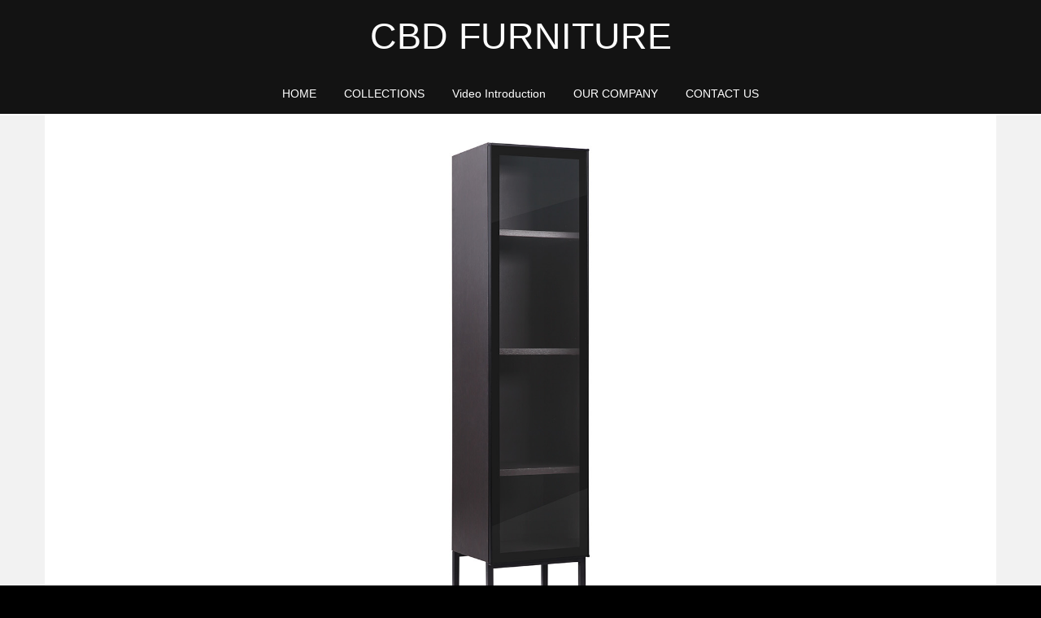

--- FILE ---
content_type: text/html; charset=utf-8
request_url: http://dauver88.com/index.php/home/index/product/id/329.html
body_size: 8630
content:
<!doctype html>
<html lang="en">
<head>
	<meta charset="UTF-8">
	<meta name="renderer" content="webkit">
	<title>LIVING ROOM CABINETS--CBD506SGS</title>
	<meta http-equiv="X-UA-Compatible" content="IE=Edge,chrome=1" />
	<meta name="viewport" content="width=device-width, initial-scale=1">
	<!-- 新 Bootstrap 核心 CSS 文件 -->
	<link rel="stylesheet" href="/Public/Css/bootstrap.min.css">
	<link href="/Public/Images/favicon.ico?" rel="shortcut icon" />
	<!-- <link rel="stylesheet" href="//cdn.bootcss.com/bootstrap/3.3.5/css/bootstrap.min.css"> -->
	<script src="/Public/Js/jquery.min.js"></script>
	<script src="/Public/Js/src/galleria.js"></script>
	<script src="/Public/Pulg/layer/layer.js"></script>
	<style>
		body{background: #000;}
		/*主导航*/
		.mainnav{position:absolute;width:100%;background:#000;opacity:0.92;z-index:5;border-bottom:2px solid #fff}
		.mainnav a{color:#fff;}
		.navtext{height:140px;background:#000}
		.cbd{text-align:center;color:#fff;font-size: 26px;line-height: 180%}
		.spans{text-align:center;color:#fff;width:100%;}
		.navspan{padding:5px 15px;transition:.6s;display: inline-block}
		.navspan:hover,.navspan.active{cursor:pointer;color:#FCC457;}


		/*产品导航*/
		.divmenu{background:#ccc;padding:20px 0}
		.productmenu{padding-topas:40px;max-width:900px;}

		/*导航小分类样式*/
		.block0{border-right:1px dashed #e4e0e0;padding-bottom:20px}
		.block1{padding-bottom:20px}

		#colorblock ul li{float: left;margin-right: 11px;margin-bottom: 11px;display: block;}

		
		/*产品导航*/
		.productmenu{max-width:900px;}
		a:hover{text-decoration:none;}
		.productmenu a{color:#807D70;}
		.productmenu  a:hover,.productmenu .active{color:#8F2567;text-decoration: none;}
.divcolor{-webkit-transition:.5s ease-out;transition:.5s ease-out;transition:.5s ease-out;-webkit-transition:.5s ease-out;bottom:-55px;opacity: 0}
.divcolor.fadein{bottom:25px;opacity: 1}
.otherproduct img{-webkit-transition:.5s;transition:.5s;}
.otherproduct img.on{
	transform:scale(1.2,1.2);
}
		
@media (min-width: 575px) {
	.cbd{font-size:45px;line-height:200%}
	.slideimg img{width:100%;}
}

@media (min-width: 768px) {
	.cbd{font-size:45px;line-height:200%}
	.slideimg img{width:100%;}
}

@media (min-width: 992px) {
	.cbd{font-size:45px;line-height:200%}
	.end{border-right:1px dashed #e4e0e0}	
	.slideimg{backgrounda:red;padding:5px 0;float:right;}
	.slideimg img{width:700px;height:330px;}

}

@media (min-width: 1200px) {
	.cbd{font-size:45px;line-height:200%}
	.end{border-right:1px dashed #e4e0e0}
	.slideimg{backgrounda:red;padding:5px 0;float:right;}
	.slideimg img{width:700px;height:330px;}
}
					

	</style>
	<script>
// function initMap() {
//   var myLatLng = {lat: -25.363, lng: 131.044};

//   var map = new google.maps.Map(document.getElementById('map'), {
//     zoom: 2,
//     center: myLatLng
//   });

//   var marker = new google.maps.Marker({
//     position: myLatLng,
//     map: map,
//     title: 'Hello World!'
//   });

//   var marker = new google.maps.Marker({
//     position: {lat:39.916527,lng:116.397128},
//     map: map,
//     title: '北京'
//   });
// }
	</script>
</head>
<body>
	<input type="hidden" id='productname' value="CBD506SGS">
	<!-- 网站导航s -->
	<style type="text/css">
	.cbd>a:hover{color: #fff;text-decoration: none;}
</style>
<div class='mainnav'>
	<!-- <div style='height:0px;backgrounda:#000;opacitya:0.6;border-bottom:1px solid #302e2e'></div> -->
	<div class='navtext' stylea="font-family: 'ProximaNovaThRegular'">
		<p class='cbd'><a href="/index.php/home/index/index.html">CBD FURNITURE</a></p>
		<p class='spans' style='bordera:1px solid #fff'>
			<a href="/index.php/home/index/index.html"><span class="navspan ">HOME</span></a>
			<a href="/index.php/home/index/collections.html"><span class="navspan ">COLLECTIONS</span></a>
			<!-- <a style="display: none;" href="/index.php/home/index/news.html">
				<span class="navspan ">NEWS</span></a> -->
			<!-- <a href="/index.php/home/index/service.html"><span class="navspan ">SERVICES</span></a> -->
			<a href="/index.php/home/index/design.html"><span class="navspan ">Video Introduction</span></a>
			<a href="/index.php/home/index/company.html"><span class="navspan ">OUR COMPANY</span></a>
			<a href="/index.php/home/index/contactus.html"><span class="navspan ">CONTACT US</span></a>
		</p>
	</div>
	<!-- <div style='height:2px;background-image:linear-gradient(to right,#161616,#fff,#272822);'></div> -->
</div>


<!-- <div class='tooltop' style='height:35px;width:35px;border:1px solid #000;position:fixed;bottom:5px;right:5px;line-height:35px;text-align:center;display:none;z-index:8;color:#fff;'>
	Top
</div> -->
	<!-- 网站导航e -->



<div style='background:#f2f2f2'>
	<div class="container bigimg" style='padding-top:140px;widtha:960px'>
		<div class="row" style='position:relative;overflow:hidden'>
			<img class='pimg' style='width:100%' src="/Uploads/Product/20170528/592a80321d1cc.jpg" alt="&lt;p&gt;size：&lt;/p&gt;&lt;p&gt;*&amp;nbsp;450*425*1950mm&lt;/p&gt;">
			<div class='divcolor' style='position:absolute;height:45px;bordera:1px solid #ccc;width:100%;text-align:center;color:#fff'>
								<!-- <div class='color' src='http://192.168.28.57/h/Uploads/Product/20160813/57aec9a4bd3dc.jpg' style='width:85px;height:45px;display:inline-block;background:#f60;margin:0 2px;text-align:center;line-height:45px;cursor:pointer'>A</div>
				<div class='color' src='http://192.168.28.57/h/Uploads/Product/20160813/57aeccc273db4.jpg' style='width:85px;height:45px;display:inline-block;background:#f60;margin:0 2px;text-align:center;line-height:45px;cursor:pointer'>A</div> -->
			</div>
		</div>
	</div>
</div>
	<!-- 返回分享导航s -->
	<div class="container-fluid" style='background:#CECCCB'>
		<div class="container" style=''>
			<div class="row">
				<div style='float:left;margin:10px 0'>
					<h2 style='font-size:8px;margin:10px 0'>LIVING ROOM CABINETS</h2>
					<h1 style='font-size:18px;margin:8px 0;'>CBD506SGS</h1>
				</div>
				<div style='width:110px;float:right;margin:10px 0;bordera:1px solid red'>
					<button onclick="javascript:history.back();" style='width:110px;margin:5px 0;border:1px solid #999'>Back</button>
					<a href="https://www.facebook.com/profile.php?id=100020322758548"><img style='margin-left:2px' src="/Public/Images/new_fb.png" alt=""></a>
					<a href="https://twitter.com/CBDFurnishing"><img src="/Public/Images/new_tw.png" alt=""></a>
					<a href=""><img src="/Public/Images/new_in.png" alt=""></a>
				</div>
			</div>
		</div>
	</div>
	<!-- 返回分享导航e -->

	<!-- 产品参数和联系我们s -->
	<div  style='background:#E5E1DE'>
		<div class="container" style='padding-bottom:30px'>
			<div class="row">
				<!-- 产品参数e -->
				<div class="col-md-7" style='padding:0'>
					<!-- 路径导航s -->
					<ol class="breadcrumb" style='background:none;padding:30px 0 40px 0'>
					  <li><a href="/index.php/home/index/index.html">HOMEPAGE</a></li>
					  <li><a href="/index.php/home/index/collections.html">COLLECTIONS</a></li>
					  <li><a href="/index.php/home/index/collection/id/154.html">LIVING ROOM CABINETS</a></li>
					  <li class="active">CBD506SGS</li>
					</ol>
					<!-- 路径导航e -->
					<!-- 产品参数s -->
					<div style='backgrounda:red;vertical-align: baseline;'>
						<div style='text-align: justify;font-size:14px;padding-right:10%'>
							<p>
							<p>size：</p><p>*&nbsp;450*425*1950mm</p>							</p>
							
							<p style='margin:50px 0'> <a target="_blank" href="/Uploads/" class="btn btn-default technical disabled">Technical specs »</a></p>
							
														<div style='margin:50px 0 10px 0' id='contenta'>
								    							<!-- <a style='display:none' href="/Public/Images/bg4.jpg"> 
      								<img src="/Public/Images/bg4.jpg">
    								<p class="caption">A <em>sample</em> caption</p>
    							</a>
    							<a style='display:none' href="/Public/Images/bg4.jpg"> 
      								<img src="/Public/Images/bg4.jpg">
    								<p class="caption">A <em>sample</em> caption</p>
    							</a>   				 -->
    						</div>
    						<div style='displays:none' id="galleria"></div>
					
						</div>
						
						
					</div>
					<!-- 产品参数e -->
				</div>

				
					<!-- 联系我们s -->

					<div class="col-md-5" style='background:#fff;margin-top:30px;padding:25px 25px'>
<h4 style='text-align:center;padding-bottom:35px;margin-bottom:25px;border-bottom:1px solid #ebe9e8;color:##80252c'>CONTACT US RIGHT AWAY</h4>
ask more info, fill in the form
<br/>
<br/>
							<forma methoda='post' actiona="/index.php/home/index/message.html">
									<div class="form-group">
										<div class="row">
											<div class="col-xs-6">
												<input style='text-align:center' class="form-control fname" id="" placeholder="First Name *">
											</div>
											<div class="col-xs-6">
												<input style='text-align:center' type="" class="form-control lname" id="" placeholder="Last Name *">
											</div>
										</div>
									</div>

							  <div class="form-group">
							    <!-- <label for="exampleInputEmail1">Email address</label> -->
							    <input style='text-align:center'  class="form-control email" id="" placeholder="E-mail *">
							  </div>
							  <div class="form-group">
							    <!-- <label for="exampleInputEmail1">Email address</label> -->
							    <input style='text-align:center' class="form-control phone" id="" placeholder="Phone number">
							  </div>
								    <div class="form-group">
										<div class="row">
											<div class="col-xs-6">
												<input style='text-align:center'  class="form-control city" id="" placeholder="City *">
											</div>
											<div class="col-xs-6">
												<input style='text-align:center' class="form-control zip" id="" placeholder="Zip *">
											</div>
										</div>
									</div>
							  <div class="form-group">
							    <!-- <label for="exampleInputEmail1">Email address</label> -->
							    <input style='text-align:center' type="" class="form-control Province" id="" placeholder="Province">
							  </div>

							<div class="form-group">
								<select class="form-control country" name="country">

											<option value="">-- SELECT YOUR COUNTRY --</option>
											
												<option value="AF">Afghanistan</option>
											
												<option value="AL">Albania</option>
											
												<option value="DZ">Algeria</option>
											
												<option value="AS">American Samoa</option>
											
												<option value="AD">Andorra</option>
											
												<option value="AO">Angola</option>
											
												<option value="AI">Anguilla</option>
											
												<option value="AQ">Antarctica</option>
											
												<option value="AG">Antigua and Barbuda</option>
											
												<option value="AR">Argentina</option>
											
												<option value="AM">Armenia</option>
											
												<option value="AW">Aruba</option>
											
												<option value="AU">Australia</option>
											
												<option value="AT">Austria</option>
											
												<option value="AZ">Azerbaijan</option>
											
												<option value="BS">Bahamas</option>
											
												<option value="BH">Bahrain</option>
											
												<option value="BD">Bangladesh</option>
											
												<option value="BB">Barbados</option>
											
												<option value="BY">Belarus</option>
											
												<option value="BE">Belgium</option>
											
												<option value="BZ">Belize</option>
											
												<option value="BJ">Benin</option>
											
												<option value="BM">Bermuda</option>
											
												<option value="BT">Bhutan</option>
											
												<option value="BO">Bolivia</option>
											
												<option value="BA">Bosnia and Herzegovina</option>
											
												<option value="BW">Botswana</option>
											
												<option value="BV">Bouvet Island</option>
											
												<option value="BR">Brazil</option>
											
												<option value="IO">British Indian Ocean Territory</option>
											
												<option value="VG">British Virgin Islands</option>
											
												<option value="BN">Brunei</option>
											
												<option value="BG">Bulgaria</option>
											
												<option value="BF">Burkina Faso</option>
											
												<option value="BI">Burundi</option>
											
												<option value="KH">Cambodia</option>
											
												<option value="CM">Cameroon</option>
											
												<option value="CA">Canada</option>
											
												<option value="CV">Cape Verde</option>
											
												<option value="KY">Cayman Islands</option>
											
												<option value="CF">Central African Republic</option>
											
												<option value="TD">Chad</option>
											
												<option value="CL">Chile</option>
											
												<option value="CN">China</option>
											
												<option value="CX">Christmas Island</option>
											
												<option value="CC">Cocos (Keeling) Islands</option>
											
												<option value="CO">Colombia</option>
											
												<option value="KM">Comoros</option>
											
												<option value="CK">Cook Islands</option>
											
												<option value="CR">Costa Rica</option>
											
												<option value="CI">Cote d'Ivoire</option>
											
												<option value="HR">Croatia</option>
											
												<option value="CU">Cuba</option>
											
												<option value="CY">Cyprus</option>
											
												<option value="CZ">Czech Republic</option>
											
												<option value="DK">Denmark</option>
											
												<option value="DJ">Djibouti</option>
											
												<option value="DM">Dominica</option>
											
												<option value="DO">Dominican Republic</option>
											
												<option value="TP">East Timor</option>
											
												<option value="EC">Ecuador</option>
											
												<option value="EG">Egypt</option>
											
												<option value="SV">El Salvador</option>
											
												<option value="GQ">Equatorial Guinea</option>
											
												<option value="ER">Eritrea</option>
											
												<option value="EE">Estonia</option>
											
												<option value="ET">Ethiopia</option>
											
												<option value="FK">Falkland Islands</option>
											
												<option value="FO">Faroe Islands</option>
											
												<option value="FM">Federated States of Micronesia</option>
											
												<option value="FJ">Fiji</option>
											
												<option value="FI">Finland</option>
											
												<option value="FR">France</option>
											
												<option value="FX">France, Metropolitan</option>
											
												<option value="GF">French Guiana</option>
											
												<option value="PF">French Polynesia</option>
											
												<option value="GA">Gabon</option>
											
												<option value="GM">Gambia</option>
											
												<option value="GE">Georgia</option>
											
												<option value="DE">Germany</option>
											
												<option value="GH">Ghana</option>
											
												<option value="GI">Gibraltar</option>
											
												<option value="GR">Greece</option>
											
												<option value="GL">Greenland</option>
											
												<option value="GD">Grenada</option>
											
												<option value="GP">Guadeloupe</option>
											
												<option value="GU">Guam</option>
											
												<option value="GT">Guatemala</option>
											
												<option value="GN">Guinea</option>
											
												<option value="GW">Guinea-Bissau</option>
											
												<option value="GY">Guyana</option>
											
												<option value="HT">Haiti</option>
											
												<option value="HM">Heard Island and McDonald Islands</option>
											
												<option value="HN">Honduras</option>
											
												<option value="HK">Hong Kong</option>
											
												<option value="HU">Hungary</option>
											
												<option value="IS">Iceland</option>
											
												<option value="IN">India</option>
											
												<option value="ID">Indonesia</option>
											
												<option value="IR">Iran</option>
											
												<option value="IQ">Iraq</option>
											
												<option value="IE">Ireland</option>
											
												<option value="IL">Israel</option>
											
												<option value="IT">Italy</option>
											
												<option value="JM">Jamaica</option>
											
												<option value="JP">Japan</option>
											
												<option value="JO">Jordan</option>
											
												<option value="KZ">Kazakhstan</option>
											
												<option value="KE">Kenya</option>
											
												<option value="KI">Kiribati</option>
											
												<option value="KP">Korea, North</option>
											
												<option value="KR">Korea, South</option>
											
												<option value="KW">Kuwait</option>
											
												<option value="KG">Kyrgyzstan</option>
											
												<option value="LA">Laos</option>
											
												<option value="LV">Latvia</option>
											
												<option value="LB">Lebanon</option>
											
												<option value="LS">Lesotho</option>
											
												<option value="LR">Liberia</option>
											
												<option value="LY">Libya</option>
											
												<option value="LI">Liechtenstein</option>
											
												<option value="LT">Lithuania</option>
											
												<option value="LU">Luxembourg</option>
											
												<option value="MO">Macau (China)</option>
											
												<option value="MK">Macedonia</option>
											
												<option value="MG">Madagascar</option>
											
												<option value="MW">Malawi</option>
											
												<option value="MY">Malaysia</option>
											
												<option value="MV">Maldives</option>
											
												<option value="ML">Mali</option>
											
												<option value="MT">Malta</option>
											
												<option value="MH">Marshall Islands</option>
											
												<option value="MQ">Martinique</option>
											
												<option value="MR">Mauritania</option>
											
												<option value="MU">Mauritius</option>
											
												<option value="YT">Mayotte</option>
											
												<option value="MX">Mexico</option>
											
												<option value="MD">Moldova</option>
											
												<option value="MC">Monaco</option>
											
												<option value="MN">Mongolia</option>
											
												<option value="ME">Montenegro</option>
											
												<option value="MS">Montserrat</option>
											
												<option value="MA">Morocco</option>
											
												<option value="MZ">Mozambique</option>
											
												<option value="MM">Myanmar (Burma)</option>
											
												<option value="NA">Namibia</option>
											
												<option value="NR">Nauru</option>
											
												<option value="NP">Nepal</option>
											
												<option value="NL">Netherlands</option>
											
												<option value="AN">Netherlands Antilles</option>
											
												<option value="NC">New Caledonia</option>
											
												<option value="NZ">New Zealand</option>
											
												<option value="NI">Nicaragua</option>
											
												<option value="NE">Niger</option>
											
												<option value="NG">Nigeria</option>
											
												<option value="NU">Niue</option>
											
												<option value="NF">Norfolk Island</option>
											
												<option value="MP">Northern Mariana Islands</option>
											
												<option value="NO">Norway</option>
											
												<option value="OM">Oman</option>
											
												<option value="PK">Pakistan</option>
											
												<option value="PW">Palau</option>
											
												<option value="PS">Palestine</option>
											
												<option value="PA">Panama</option>
											
												<option value="PG">Papua New Guinea</option>
											
												<option value="PY">Paraguay</option>
											
												<option value="PE">Peru</option>
											
												<option value="PH">Philippines</option>
											
												<option value="PN">Pitcairn Islands</option>
											
												<option value="PL">Poland</option>
											
												<option value="PT">Portugal</option>
											
												<option value="PR">Puerto Rico</option>
											
												<option value="QA">Qatar</option>
											
												<option value="CG">Republic of the Congo</option>
											
												<option value="RE">Reunion</option>
											
												<option value="RO">Romania</option>
											
												<option value="RU">Russia</option>
											
												<option value="RW">Rwanda</option>
											
												<option value="SH">Saint Helena</option>
											
												<option value="KN">Saint Kitts and Nevis</option>
											
												<option value="LC">Saint Lucia</option>
											
												<option value="PM">Saint Pierre and Miquelon</option>
											
												<option value="VC">Saint Vincent and the Grenadines</option>
											
												<option value="SM">San Marino</option>
											
												<option value="ST">Sao Tome and Principe</option>
											
												<option value="SA">Saudi Arabia</option>
											
												<option value="SN">Senegal</option>
											
												<option value="RS">Serbia</option>
											
												<option value="SC">Seychelles</option>
											
												<option value="SL">Sierra Leone</option>
											
												<option value="SG">Singapore</option>
											
												<option value="SK">Slovakia</option>
											
												<option value="SI">Slovenia</option>
											
												<option value="SB">Solomon Islands</option>
											
												<option value="SO">Somalia</option>
											
												<option value="ZA">South Africa</option>
											
												<option value="GS">South Georgia and the South Sandwich Islands</option>
											
												<option value="ES">Spain</option>
											
												<option value="LK">Sri Lanka</option>
											
												<option value="SD">Sudan</option>
											
												<option value="SR">Suriname</option>
											
												<option value="SJ">Svalbard</option>
											
												<option value="SZ">Swaziland</option>
											
												<option value="SE">Sweden</option>
											
												<option value="CH">Switzerland</option>
											
												<option value="SY">Syria</option>
											
												<option value="TW">Taiwan</option>
											
												<option value="TJ">Tajikistan</option>
											
												<option value="TZ">Tanzania</option>
											
												<option value="TH">Thailand</option>
											
												<option value="TG">Togo</option>
											
												<option value="TK">Tokelau</option>
											
												<option value="TO">Tonga</option>
											
												<option value="TT">Trinidad and Tobago</option>
											
												<option value="TN">Tunisia</option>
											
												<option value="TR">Turkey</option>
											
												<option value="TM">Turkmenistan</option>
											
												<option value="TC">Turks and Caicos Islands</option>
											
												<option value="TV">Tuvalu</option>
											
												<option value="UG">Uganda</option>
											
												<option value="UA">Ukraine</option>
											
												<option value="AE">United Arab Emirates</option>
											
												<option value="UK">United Kingdom</option>
											
												<option value="US" selected="selected">United States</option>
											
												<option value="UM">United States Minor Outlying Islands</option>
											
												<option value="UY">Uruguay</option>
											
												<option value="UZ">Uzbekistan</option>
											
												<option value="VU">Vanuatu</option>
											
												<option value="VA">Vatican City</option>
											
												<option value="VE">Venezuela</option>
											
												<option value="VN">Vietnam</option>
											
												<option value="VI">Virgin Islands</option>
											
												<option value="WF">Wallis and Futuna</option>
											
												<option value="EH">Western Sahara</option>
											
												<option value="WS">Western Samoa</option>
											
												<option value="YE">Yemen</option>
											
												<option value="YU">Yugoslavia*</option>
											
												<option value="ZR">Zaire (Dem Rep of Congo)</option>
											
												<option value="ZM">Zambia</option>
											
												<option value="ZW">Zimbabwe</option>
								</select>
							</div>

							  <div class="form-group">
							    <textarea class="form-control Coments" rows="3" placeholder="Coments"></textarea>
							  </div>
							  <!-- <div class="checkbox">
							    <label>
							      <input class='inputcheckbox' value='on' type="checkbox"> Privacy Policy (read)
							    </label>
							  </div> -->
							 <br/>
							  <button type="submit" class="btn btn-default center-block btn-block submit">Send information request</button>
							</forma>
				  	</div>
				  	<!-- 联系我们e -->
				  	<div class="clearfix"></div>
			</div>
		</div>
	</div>
	<!-- 产品参数和联系我们e -->
	<!-- 中部不同颜色轮播图s -->
<!-- 	<div style='background:#fff'>
		<div style='width:960px;margin:auto;'>
			<img style='max-width:960px;display:block' src="slide1.jpg" alt="">
		</div>
	</div> -->
	<!-- 中部不同颜色轮播图e -->
	<!-- 颜色模块s -->
	
	<!-- 颜色模块e -->	
	<div style='background:#fff;padding:60px 0'>
		
		<div class='container' style='max-widtha:800px;margin:auto;border-bottom:1px solid #ccc'>
			
			<div class="row">
				<span style='position:relative;z-index:2;margina:35px 0;backgrounda:#ccc;padding:8px 5px;border:1px solid #f2f2f2;display:inline-block'>MIGHT BE INTERESTED IN</span>
			</div>
			<div class="row">
			<a href="/index.php/home/index/product/id/159.html">
				<div class='col-ms-6 col-md-4 otherproduct' style='text-align:center;'>
					<img class='img-responsive center-block' src="/Uploads/Product/20170527/max_5928e1201fc69.jpg" alt="">
					<p style='position:relative'>011E-2<span class='glyphicon glyphicon-menu-right'></span></p>
				</div>
			</a><a href="/index.php/home/index/product/id/214.html">
				<div class='col-ms-6 col-md-4 otherproduct' style='text-align:center;'>
					<img class='img-responsive center-block' src="/Uploads/Product/20240910/max_66dfe62e4c5a3.jpg" alt="">
					<p style='position:relative'>SA-01<span class='glyphicon glyphicon-menu-right'></span></p>
				</div>
			</a><a href="/index.php/home/index/product/id/215.html">
				<div class='col-ms-6 col-md-4 otherproduct' style='text-align:center;'>
					<img class='img-responsive center-block' src="/Uploads/Product/20240910/max_66dfe65db596c.jpg" alt="">
					<p style='position:relative'>SA-02<span class='glyphicon glyphicon-menu-right'></span></p>
				</div>
			</a>			<!-- <a href="/index.php/home/index/product/id/16.html">
				<div class='col-ms-6 col-md-4' style='text-align:center;'>
					<img class='img-responsive center-block' src="/Public/Images/class6.jpg" alt="">
					<p>aa<span class='glyphicon glyphicon-menu-right'></span></p>
				</div>
			</a>
			<a href="/index.php/home/index/product/id/16.html">
				<div class='col-ms-6 col-md-4' style='text-align:center;'>
					<img class='img-responsive center-block' src="/Public/Images/class6.jpg" alt="">
					<p>aa<span class='glyphicon glyphicon-menu-right'></span></p>
				</div>
			</a> -->
			</div>
		</div>
		
	</div>
	<!-- 产品目录导航s -->
	<div class='divmenu' style='padding-bottom:15px'>
	<div class="container productmenu">
		<div class="row">
			<div class="col-xs-6 text-center visible-md-block visible-lg-block" style='padding:0'>
				<div class='block0'>BEDS SOFAS AND MATTRESS</div>
			</div><div class="col-xs-6 text-center visible-md-block visible-lg-block" style='padding:0'>
				<div class='block1'>FURNITURE AND ACCESSORIES</div>
			</div>
			<!-- <div class="col-xs-4 text-center visible-md-block visible-lg-block" >
				<div class='blockb'>ARMCHAIRS AND BEDS</div>
			</div> -->
		</div>
		
		<div class="row">
			<div class="col-xs-4 col-sm-3 col-md-2 " style='text-align:center;padding:0;'>
						<a  href="/index.php/home/index/collection/id/150.html">
							<p><img  class='imga-responsive' src="/Uploads/Class/20160814/min_57b01c2799c8a.png" alt="BEDS"></p>
							<p>BEDS</p>
						</a>
					</div><div class="col-xs-4 col-sm-3 col-md-2 " style='text-align:center;padding:0;'>
						<a  href="/index.php/home/index/collection/id/151.html">
							<p><img  class='imga-responsive' src="/Uploads/Class/20160814/min_57b01c5c3490b.png" alt="SOFAS"></p>
							<p>SOFAS</p>
						</a>
					</div><div class="col-xs-4 col-sm-3 col-md-2 end" style='text-align:center;padding:0;'>
						<a  href="/index.php/home/index/collection/id/153.html">
							<p><img  class='imga-responsive' src="/Uploads/Class/20160814/min_57b01cd714753.png" alt="MATTRESS"></p>
							<p>MATTRESS</p>
						</a>
					</div><div class="col-xs-4 col-sm-3 col-md-2 " style='text-align:center;padding:0;'>
						<a  href="/index.php/home/index/collection/id/546.html">
							<p><img  class='imga-responsive' src="/Uploads/Class/20160814/min_57b01dcdd1857.png" alt="DINING ROOM"></p>
							<p>DINING ROOM</p>
						</a>
					</div><div class="col-xs-4 col-sm-3 col-md-2 " style='text-align:center;padding:0;'>
						<a  href="/index.php/home/index/collection/id/154.html">
							<p><img  class='imga-responsive' src="/Uploads/Class/20160814/min_57b01d5cc4612.png" alt="LIVING ROOM CABINETS"></p>
							<p>LIVING ROOM CABINETS</p>
						</a>
					</div><div class="col-xs-4 col-sm-3 col-md-2 " style='text-align:center;padding:0;'>
						<a  href="/index.php/home/index/collection/id/155.html">
							<p><img  class='imga-responsive' src="/Uploads/Class/20160814/min_57b01dcdd1857.png" alt="BEDROOM CABINETS"></p>
							<p>BEDROOM CABINETS</p>
						</a>
					</div>			<!-- <div class="col-xs-4 col-sm-3 col-md-2" style='text-align:center;padding:0'>
				<a  href="/index.php/home/index/collection/id/13.html">
					<p><img class='imga-responsive' src="/Public/Images/80x40-2.png" alt="Leather Armchairs mad in italy"></p>
					<p>Armchairs</p>
				</a>
			</div>
			<div class="col-xs-4 col-sm-3 col-md-2" style='text-align:center;padding:0;'>
				<a   href="/index.php/home/index/collection/id/13.html">
					<p><img class='imga-responsive' src="/Public/Images/80x40-3.png" alt=""></p>
					<p>Sofa beds</p>
				</a>
			</div>
			<div class="col-xs-4 col-sm-3 col-md-2 end" style='text-align:center;padding:0;'>
				<a  href="/index.php/home/index/collection/id/13.html">
					<p><img class='imga-responsive' src="/Public/Images/80x40-4.png" alt="Relax sofa with motion"></p>
					<p>Motion</p>
				</a>
			</div>

			<div class="col-xs-4 col-sm-3 col-md-2" style='text-align:center;padding:0'>
				<a  href="/index.php/home/index/collection/id/13.html">
					<p><img class='' src="/Public/Images/80x40-5.png" alt="Leather sofa"></p>
					<p>Sofas</p>
				</a>
			</div>
			<div class="col-xs-4 col-sm-3 col-md-2" style='text-align:center;padding:0'>
				<a  href="/index.php/home/index/collection/id/13.html">
					<p><img class='' src="/Public/Images/80x40-6.png" alt="Leather sofa"></p>
					<p>Sofas</p>
				</a>
			</div> -->
		</div>
	</div>
</div>
	<!-- 产品目录导航e -->	
	
	<!-- 网站底部s -->
	<div style='background:#1E1D19;fonta-size:8px'>
	<div class="container" style='color:#fff;widtha:960px;backgrounda:#f60;margin:auto'>
		<div class="row" style='padding:30px 0px'>
			<!-- <div class="col-xs-6 col-sm-4 col-md-4">
				<h3>About CBD</h3>
				<p>Our story</p>
				<p>Our designers</p>
				<p>Join our team</p>
				
			</div>
			<div class="col-xs-6 col-sm-4 col-md-4">
				<h3>CBD essentials</h3>
				<p>My CBD</p>
				<p>Book our design consultants</p>
				
			</div> -->
			<div class="col-xs-6 col-sm-4 col-md-4">
				<h3>Customer service</h3>
				<!-- <p>Buying our furniture</p>
				<p>About our products</p> -->
				
				<!-- <img style='width:140px;display:inline' src="/Public/Images/QR.jpg" alt=""> -->
				<!-- <p style='line-height:280%'><img src="/Public/Images/badge181_25_2.png" alt=""></p> -->
				<p style='line-height:280%'>
				<a href="https://www.facebook.com/profile.php?id=100020322758548"><img  src="/Public/Images/facebookRound.png" alt=""></a>&nbsp;&nbsp;
				<!-- <a href=""><img  src="/Public/Images/instagramRound.png" alt=""></a>&nbsp;&nbsp; -->
				<a href="https://twitter.com/CBDFurnishing"><img  src="/Public/Images/twitterRound.png" alt=""></a>&nbsp;&nbsp;
				<a href="https://www.youtube.com/playlist?list=PLqD48iul08DGELTDXQQ_zzgGoHa9IaKSG"><img  src="/Public/Images/youtubeRound.png" alt=""></a>
				<!-- <a href=""><img  src="/Public/Images/pinterestRound.png" alt=""></a> -->
			</p>
			</div>
			
		</div>
		<div class="row" style='padding:50px 0px 30px 0;'>
			<div class="col-xs-12" >
				<p style='background:#fff;height:1px'></p>
			</div>
			<p style='text-align:center;padding:0 30px;font-size:10px;'>CBD 2016. All rights reserved
			</p>				
		</div>
	</div>
</div>
	<!-- 网站底部e -->

	
	
</body>
<script>
	window.onload=function(){
		//产品目录方面
		$('.can').css('left',($('.ula').width()-$('.can').width())/2);
		$('.cbn').css('left',($('.ulb').width()-$('.cbn').width())/2+15);
		$('.ccn').css('left',($('.ulc').width()-$('.ccn').width())/2+15);
		$('.div_menu span').fadeIn();	
	}

	$(window).resize(function(){
		//产品目录方面
		$('.can').css('left',($('.ula').width()-$('.can').width())/2);
		$('.cbn').css('left',($('.ulb').width()-$('.cbn').width())/2+15);
		$('.ccn').css('left',($('.ulc').width()-$('.ccn').width())/2+15);

	});

	
	$('.bigimg').mouseout  (
		function(){
			$('.divcolor').removeClass('fadein');
		}
	);
	
	$('.bigimg').mouseover (
		function(){
			$('.divcolor').addClass('fadein');
		}
	);

 	$('.color').click(function(){
 		$('.pimg').attr('src',$(this).attr('src'));
 	});

// $('.technical').click(function(){
// 	//iframe层
// 	layer.open({
// 	  type: 2,
// 	  title: 'technical',
// 	  shadeClose: true,
// 	  shade: 0.8,
// 	  area: ['60%', '60%'],
// 	  content: "/index.php/home/index/technical/id/329.html" //iframe的url
// 	});
// });


$('.otherproduct').mouseover(function(){
	$(this).find('img').addClass('on');
});

$('.otherproduct').mouseout(function(){
	$(this).find('img').removeClass('on');
});

</script>

<script>
    
    // Load theme
 Galleria.loadTheme('/Public/Js/src/themes/lightbox/galleria.lightbox.js');
    
    $('#galleria').galleria({
           data_source: '#contenta',
    	    extend: function() {
    	        this.bind(Galleria.LOADFINISH, function(e) {
    	            $(e.imageTarget).click(this.proxy(function(e) {
    	                e.preventDefault();
    	                this.next();
    	            }))
    	        })
    	    },
           keep_source: false,
           data_config: function(img) {
               return {
                   description: $(img).next('.caption').html()
               }
           }
       });

    </script>
<script>
	$('.submit').click(function(){
		var fname=$('.fname').val();
		var lname=$('.lname').val();
		var email=$('.email').val();
		var phone=$('.phone').val();
		var city=$('.city').val();
		var zip=$('.zip').val();
		var Province=$('.Province').val();
		var country=$('.country').val();
		var Coments=$('.Coments').val();
		// var inputcheckbox=$('.inputcheckbox').val();


		if(!fname){
			layer.msg('First Name Is Null', function(){
			//关闭后的操作
			});
			$('.fname').focus();
			return false;
		}
		if(!lname){
			layer.msg('Last Name Is Null', function(){
			//关闭后的操作
			});
			$('.lname').focus();
			return false;
		}
		if(!email){
			layer.msg('email Name Is Null', function(){
			//关闭后的操作
			});
			$('.email').focus();
			return false;
		}
		if(!phone){
			layer.msg('phone Name Is Null', function(){
			//关闭后的操作
			});
			$('.phone').focus();
			return false;
		}
		if(!city){
			layer.msg('city Name Is Null', function(){
			//关闭后的操作
			});
			$('.city').focus();
			return false;
		}
		if(!zip){
			layer.msg('zip Name Is Null', function(){
			//关闭后的操作
			});
			$('.zip').focus();
			return false;
		}
		if(!Province){
			layer.msg('Province Name Is Null', function(){
			//关闭后的操作
			});
			$('.Province').focus();
			return false;
		}
		if(!country){
			layer.msg('country Name Is Null', function(){
			//关闭后的操作
			});
			$('.country').focus();
			return false;
		}
		if(!Coments){
			layer.msg('Coments Name Is Null', function(){
			//关闭后的操作
			});
			$('.Coments').focus();
			return false;
		}
		if(!Coments){
			layer.msg('Coments Name Is Null', function(){
			//关闭后的操作
			});
			$('.Coments').focus();
			return false;
		}


		// if(!$("input[type='checkbox']").is(':checked')){
		// 	layer.msg('First Name Is Null', function(){
		// 	//关闭后的操作
		// 	});			
		// }

		var url="/index.php/home/index/message.html";
		// alert(fname+'|'+lname+'|'+email+'|'+phone+'|'+city+'|'+zip+'|'+Province+'|'+country+'|'+Coments+'|'+inputcheckbox);
		$.post(url,{fname:fname,lname:lname,email:email,phone:phone,city:city,zip:zip,Province:Province,country:country,Coments:Coments,product:$('#productname').val()},function(e){
				if(e.status==1){
					layer.msg('send successful！');
					$('.fname').val('');
					$('.lname').val("");
					$('.email').val("");
					$('.phone').val("");
					$('.city').val("");
					$('.zip').val("");
					$('.Province').val("");
					$('.country').val("");
					$('.Coments').val("");
				}else{
					layer.msg('fail in send！');
				}
		});

	});
</script>
<script src="/Public/Js/navfixed.js"></script>
</html>

--- FILE ---
content_type: text/css
request_url: http://dauver88.com/Public/Js/src/themes/lightbox/galleria.lightbox.css
body_size: 871
content:
/* 代码提供：脚本之家 jb51.net */
.galleria-overlay {
	background:#000;
	opacity:.9;
	width:100%;
	height:100%;
	position:fixed;
	top:0;
	left:0;
	z-index:2;
	-ms-filter:"progid:DXImageTransform.Microsoft.Alpha(Opacity=80)";
	filter: alpha(opacity=80);
}
.galleria-popup, .galleria-container {
	width:100%;
	height:100%;
	position:fixed;
	top:0;
	left:0;
	overflow:hidden;
	z-index:2;
}
.galleria-stage {
	position:absolute;
	top:20px;
	bottom:40px;
	left:50px;
	right:50px;
	overflow:visible;
}
.galleria-thumbnails {
	overflow:hidden;
}
.galleria-thumbnails .galleria-image {
	width:100px;
	height:60px;
	float:left;
	cursor:pointer;
	margin: 0 5px 5px 0;
}
.galleria-images .galleria-image {
}
.galleria-images img {
	border:10px solid #fff;
	-moz-border-radius: 3px;
}
.galleria-image-nav {
	height:300px;
	position:absolute;
	top:50%;
	margin-top:-150px;
	width:100%;
	display:none;
}
.galleria-image-nav-left, .galleria-image-nav-right {
	cursor:pointer;
	width:50px;
	height:300px;
	left:-45px;
	background:url(p.png) no-repeat 50% 50%;
	position:absolute;
	-ms-filter:"progid:DXImageTransform.Microsoft.Alpha(Opacity=80)";
	filter: alpha(opacity=80);
}
.galleria-image-nav-right {
	right:-45px;
	left:auto;
	background-image:url(n.png);
}
.galleria-square {
	width:400px;
	height:400px;
	position:absolute;
	background:#fff;
}
.galleria-info {
	position:absolute;
	padding:10px;
	z-index:2;
	color:#fff;
	text-align:center;
	left:10px;
	right:10px;
}
.galleria-info {
	font:12px/1.4 arial, sans-serif;
	text-align:center;
}
.galleria-info-description {
	margin-right:8px;
	font-weight:bold;
}
.galleria-counter {
	opacity:.4;
	position:absolute;
	top:-10px;
	left:-30px;
	z-index:2;
	color:#bbb;
	font:12px/1.4 arial, sans-serif;
	-ms-filter:"progid:DXImageTransform.Microsoft.Alpha(Opacity=40)";
	filter: alpha(opacity=40);
}
.galleria-counter span {
	color:#fff;
}
.galleria-info-text * {
	display:inline;
}
.galleria-loader {
	position:absolute;
	height:48px;
	width:48px;
	background:#fff url(loader.gif) no-repeat 50% 50%;
	top:50%;
	left:50%;
	margin-left:-24px;
	margin-top:-24px;
	opacity:.6;
	z-index:2;
	display:none;
	-ms-filter:"progid:DXImageTransform.Microsoft.Alpha(Opacity=60)";
	filter: alpha(opacity=60);
}
.galleria-close {
	position:absolute;
	top:10px;
	right:10px;
	color:#fff;
	font:12px/1.4 arial, sans-serif;
	z-index:2;
	text-indent:-10000px;
	width:20px;
	height:20px;
	background:url(close.png) no-repeat;
	opacity:1;
	cursor:pointer;
}
.galleria-close:hover {
	opacity:.8;
}
.galleria-square {
	-moz-border-radius: 3px;
}
 /* 代码提供：脚本之家 jb51.net */

--- FILE ---
content_type: application/x-javascript
request_url: http://dauver88.com/Public/Js/src/galleria.js
body_size: 10504
content:
/*!
 * Galleria v 1.1.9 2010-07-10
 * http://galleria.aino.se
 *
 * Copyright (c) 2010, Aino
 * Licensed under the MIT license.
 */
/* 代码提供：脚本之家 jb51.net */
(function() {

	var initializing = false,
		fnTest = /xyz/.test(function() {
			xyz;
		}) ? /\b__super\b/ : /.*/,
		Class = function() {},
		window = this;

	Class.extend = function(prop) {
		var __super = this.prototype;
		initializing = true;
		var proto = new this();
		initializing = false;
		for (var name in prop) {
			if (name) {
				proto[name] = typeof prop[name] == "function" &&
					typeof __super[name] == "function" && fnTest.test(prop[name]) ?
					(function(name, fn) {
					return function() {
						var tmp = this.__super;
						this.__super = __super[name];
						var ret = fn.apply(this, arguments);
						this.__super = tmp;
						return ret;
					};
				})(name, prop[name]) : prop[name];
			}
		}

		function Class() {
			if (!initializing && this.__constructor) {
				this.__constructor.apply(this, arguments);
			}
		}
		Class.prototype = proto;
		Class.constructor = Class;
		Class.extend = arguments.callee;
		return Class;
	};

	var Base = Class.extend({
		loop: function(elem, fn) {
			var scope = this;
			if (typeof elem == 'number') {
				elem = new Array(elem);
			}
			jQuery.each(elem, function() {
				fn.call(scope, arguments[1], arguments[0]);
			});
			return elem;
		},
		create: function(elem, className) {
			elem = elem || 'div';
			var el = document.createElement(elem);
			if (className) {
				el.className = className;
			}
			return el;
		},
		getElements: function(selector) {
			var elems = {};
			this.loop(jQuery(selector), this.proxy(function(elem) {
				this.push(elem, elems);
			}));
			return elems;
		},
		setStyle: function(elem, css) {
			jQuery(elem).css(css);
			return this;
		},
		getStyle: function(elem, styleProp, parse) {
			var val = jQuery(elem).css(styleProp);
			return parse ? this.parseValue(val) : val;
		},
		cssText: function(string) {
			var style = document.createElement('style');
			this.getElements('head')[0].appendChild(style);
			if (style.styleSheet) { // IE
				style.styleSheet.cssText = string;
			} else {
				var cssText = document.createTextNode(string);
				style.appendChild(cssText);
			}
			return this;
		},
		touch: function(el) {
			var sibling = el.nextSibling;
			if (sibling) {
				sibling.parentNode.removeChild(el);
				sibling.parentNode.insertBefore(el, sibling);
			} else {
				sibling = el.parentNode;
				sibling.removeChild(el);
				sibling.appendChild(el);
			}
		},
		loadCSS: function(href, callback) {
			var exists = this.getElements('link[href="' + href + '"]').length;
			if (exists) {
				callback.call(null);
				return exists[0];
			}
			var link = this.create('link');
			link.rel = 'stylesheet';
			link.href = href;

			if (typeof callback == 'function') {
				// a new css check method, still experimental...
				this.wait(function() {
					return !!document.body;
				}, function() {
					var testElem = this.create('div', 'galleria-container galleria-stage');
					this.moveOut(testElem);
					document.body.appendChild(testElem);
					var getStyles = this.proxy(function() {
						var str = '';
						var props;
						if (document.defaultView && document.defaultView.getComputedStyle) {
							props = document.defaultView.getComputedStyle(testElem, "");
							this.loop(props, function(prop) {
								str += prop + props.getPropertyValue(prop);
							});
						} else if (testElem.currentStyle) { // IE
							props = testElem.currentStyle;
							this.loop(props, function(val, prop) {
								str += prop + val;
							});
						}
						return str;
					});
					var current = getStyles();
					this.wait(function() {
						return getStyles() !== current;
					}, function() {
						document.body.removeChild(testElem);
						callback.call(link);
					}, function() {
						G.raise('Could not confirm theme CSS');
					}, 2000);
				});
			}
			window.setTimeout(this.proxy(function() {
				var styles = this.getElements('link[rel="stylesheet"],style');
				if (styles.length) {
					styles[0].parentNode.insertBefore(link, styles[0]);
				} else {
					this.getElements('head')[0].appendChild(link);
				}
				// IE needs a manual touch to re-order the cascade
				if (G.IE) {
					this.loop(styles, function(el) {
						this.touch(el);
					})
				}
			}), 2);
			return link;
		},
		moveOut: function(elem) {
			return this.setStyle(elem, {
				position: 'absolute',
				left: '-10000px',
				display: 'block'
			});
		},
		moveIn: function(elem) {
			return this.setStyle(elem, {
				left: '0'
			});
		},
		reveal: function(elem) {
			return jQuery(elem).show();
		},
		hide: function(elem) {
			return jQuery(elem).hide();
		},
		mix: function() {
			return jQuery.extend.apply(null, arguments);
		},
		proxy: function(fn, scope) {
			if (typeof fn !== 'function') {
				return function() {};
			}
			scope = scope || this;
			return function() {
				return fn.apply(scope, Array.prototype.slice.call(arguments));
			};
		},
		listen: function(elem, type, fn) {
			jQuery(elem).bind(type, fn);
		},
		forget: function(elem, type) {
			jQuery(elem).unbind(type);
		},
		dispatch: function(elem, type) {
			jQuery(elem).trigger(type);
		},
		clone: function(elem, keepEvents) {
			keepEvents = keepEvents || false;
			return jQuery(elem).clone(keepEvents)[0];
		},
		removeAttr: function(elem, attributes) {
			this.loop(attributes.split(' '), function(attr) {
				jQuery(elem).removeAttr(attr);
			});
		},
		push: function(elem, obj) {
			if (typeof obj.length == 'undefined') {
				obj.length = 0;
			}
			Array.prototype.push.call(obj, elem);
			return elem;
		},
		width: function(elem, outer) {
			return this.meassure(elem, outer, 'Width');
		},
		height: function(elem, outer) {
			return this.meassure(elem, outer, 'Height');
		},
		meassure: function(el, outer, meassure) {
			var elem = jQuery(el);
			var ret = outer ? elem['outer' + meassure](true) : elem[meassure.toLowerCase()]();
			// fix quirks mode
			if (G.QUIRK) {
				var which = meassure == "Width" ? ["left", "right"] : ["top", "bottom"];
				this.loop(which, function(s) {
					ret += elem.css('border-' + s + '-width').replace(/[^\d]/g, '') * 1;
					ret += elem.css('padding-' + s).replace(/[^\d]/g, '') * 1;
				});
			}
			return ret;
		},
		toggleClass: function(elem, className, arg) {
			if (typeof arg !== 'undefined') {
				var fn = arg ? 'addClass' : 'removeClass';
				jQuery(elem)[fn](className);
				return this;
			}
			jQuery(elem).toggleClass(className);
			return this;
		},
		hideAll: function(el) {
			jQuery(el).find('*').hide();
		},
		animate: function(el, options) {
			var elem = jQuery(el);
			if (!elem.length) {
				return;
			}
			if (options.from) {
				elem.css(from);
			}
			elem.animate(options.to, {
				duration: options.duration || 400,
				complete: options.complete || function() {}
			});
		},
		wait: function(fn, callback, err, max) {
			fn = this.proxy(fn);
			callback = this.proxy(callback);
			err = this.proxy(err);
			var ts = new Date().getTime() + (max || 3000);
			window.setTimeout(function() {
				if (fn()) {
					callback();
					return false;
				}
				if (new Date().getTime() >= ts) {
					err();
					callback();
					return false;
				}
				window.setTimeout(arguments.callee, 2);
			}, 2);
			return this;
		},
		loadScript: function(url, callback) {
			var script = document.createElement('script');
			script.src = url;
			script.async = true; // HTML5

			var done = false;
			var scope = this;

			// Attach handlers for all browsers
			script.onload = script.onreadystatechange = function() {
				if (!done && (!this.readyState ||
					this.readyState == "loaded" || this.readyState == "complete")) {
					done = true;

					if (typeof callback == 'function') {
						callback.call(scope, this);
					}

					// Handle memory leak in IE
					script.onload = script.onreadystatechange = null;
				}
			};
			var s = document.getElementsByTagName('script')[0];
			s.parentNode.insertBefore(script, s);

			return this;
		},
		parseValue: function(val) {
			if (typeof val == 'number') {
				return val;
			} else if (typeof val == 'string') {
				var arr = val.match(/\-?\d/g);
				return arr && arr.constructor == Array ? arr.join('') * 1 : 0;
			} else {
				return 0;
			}
		}
	});

	var Picture = Base.extend({
		__constructor: function(order) {
			this.image = null;
			this.elem = this.create('div', 'galleria-image');
			this.setStyle(this.elem, {
				overflow: 'hidden',
				position: 'relative' // for IE Standards mode
			});
			this.order = order;
			this.orig = {
				w: 0,
				h: 0,
				r: 1
			};
		},

		cache: {},

		ready: false,
		outerWidth: 0,

		add: function(src) {
			if (this.cache[src]) {
				return this.cache[src];
			}
			var image = new Image();
			image.src = src;
			this.setStyle(image, {
				display: 'block'
			});
			if (image.complete && image.width) {
				this.cache[src] = image;
				return image;
			}
			image.onload = (function(scope) {
				return function() {
					scope.cache[src] = image;
				};
			})(this);
			return image;
		},

		isCached: function(src) {
			return this.cache[src] ? this.cache[src].complete : false;
		},

		make: function(src) {
			var i = this.cache[src] || this.add(src);
			return this.clone(i);
		},

		load: function(src, callback) {
			callback = this.proxy(callback);
			this.elem.innerHTML = '';
			this.image = this.make(src);
			this.moveOut(this.image);
			this.elem.appendChild(this.image);
			this.wait(function() {
				return (this.image.complete && this.image.width);
			}, function() {
				this.orig = {
					h: this.image.height,
					w: this.image.width
				};
				callback({
					target: this.image,
					scope: this
				});
			}, function() {
				G.raise('image not loaded in 10 seconds: ' + src);
			}, 10000);
			return this;
		},

		scale: function(options) {
			var o = this.mix({
				width: 0,
				height: 0,
				min: undefined,
				max: undefined,
				margin: 0,
				complete: function() {},
				position: 'center',
				crop: false
			}, options);
			if (!this.image) {
				return this;
			}
			var width, height;
			this.wait(function() {
				width = o.width || this.width(this.elem);
				height = o.height || this.height(this.elem);
				return width && height;
			}, function() {
				var nw = (width - o.margin * 2) / this.orig.w;
				var nh = (height - o.margin * 2) / this.orig.h;
				var rmap = {
					'true': Math.max(nw, nh),
					'width': nw,
					'height': nh,
					'false': Math.min(nw, nh)
				}
				var ratio = rmap[o.crop.toString()];
				if (o.max) {
					ratio = Math.min(o.max, ratio);
				}
				if (o.min) {
					ratio = Math.max(o.min, ratio);
				}
				this.setStyle(this.elem, {
					width: width,
					height: height
				});
				this.image.width = Math.ceil(this.orig.w * ratio);
				this.image.height = Math.ceil(this.orig.h * ratio);

				var getPosition = this.proxy(function(value, img, m) {
					var result = 0;
					if (/\%/.test(value)) {
						var pos = parseInt(value) / 100;
						result = Math.ceil(this.image[img] * -1 * pos + m * pos - o.margin);
					} else {
						result = parseInt(value) + o.margin;
					}
					return result;
				});

				var map = {
					'top': {
						top: 0
					},
					'left': {
						left: 0
					},
					'right': {
						left: '100%'
					},
					'bottom': {
						top: '100%'
					}
				}

				var pos = {};
				var mix = {};

				this.loop(o.position.toLowerCase().split(' '), function(p, i) {
					if (p == 'center') {
						p = '50%';
					}
					pos[i ? 'top' : 'left'] = p;
				});

				this.loop(pos, function(val, key) {
					if (map.hasOwnProperty(val)) {
						mix = this.mix(mix, map[val]);
					}
				});

				pos = pos.top ? this.mix(pos, mix) : mix;

				pos = this.mix({
					top: '50%',
					left: '50%'
				}, pos);

				this.setStyle(this.image, {
					position: 'relative',
					top: getPosition(pos.top, 'height', height),
					left: getPosition(pos.left, 'width', width)
				});
				this.ready = true;
				o.complete.call(this);
			});
			return this;
		}
	});

	var tID; // the private timeout handler

	var G = window.Galleria = Base.extend({

		__constructor: function(options) {
			this.theme = undefined;
			this.options = options;
			this.playing = false;
			this.playtime = 3000;
			this.active = null;
			this.queue = {};
			this.data = {};
			this.dom = {};
			this.controls = {
				active: 0,
				swap: function() {
					this.active = this.active ? 0 : 1;
				},
				getActive: function() {
					return this[this.active];
				},
				getNext: function() {
					return this[Math.abs(this.active - 1)];
				}
			};
			this.thumbnails = {
				width: 0
			};
			this.stageWidth = 0;
			this.stageHeight = 0;

			var elems = 'container stage images image-nav image-nav-left image-nav-right ' +
				'info info-link info-text info-title info-description info-author info-close ' +
				'thumbnails thumbnails-list thumbnails-container thumb-nav-left thumb-nav-right ' +
				'loader counter';
			elems = elems.split(' ');

			this.loop(elems, function(blueprint) {
				this.dom[blueprint] = this.create('div', 'galleria-' + blueprint);
			});
		},

		init: function() {
			if (typeof this.options.target === 'undefined') {
				G.raise('No target.');
			}

			this.options = this.mix(G.theme.defaults, this.options);
			this.options = this.mix({
				autoplay: false,
				carousel: true,
				carousel_follow: true,
				carousel_speed: 400,
				carousel_steps: 'auto',
				data_config: function(elem) {
					return {};
				},
				data_image_selector: 'img',
				data_source: this.options.target,
				data_type: 'auto',
				debug: false,
				extend: function(options) {},
				height: 'auto',
				image_crop: false,
				image_margin: 0,
				image_position: '50%',
				keep_source: false,
				link_source_images: true,
				max_scale_ratio: undefined,
				min_scale_ratio: undefined,
				on_image: function(img, thumb) {},
				popup_links: false,
				preload: 2,
				queue: true,
				show: 0,
				thumb_crop: true,
				thumb_margin: 0,
				thumb_quality: 'auto',
				thumb_fit: true,
				thumbnails: true,
				transition: G.transitions.fade,
				transition_speed: 400
			}, this.options);

			var o = this.options;

			this.target = this.dom.target = this.getElements(o.target)[0];
			if (!this.target) {
				G.raise('Target not found.');
			}

			this.bind(G.DATA, function() {
				this.run();
			});

			this.bind(G.LOADFINISH, function(e) {
				o.on_image.call(this, e.imageTarget, e.thumbTarget);
			});

			this.bind(G.READY, function() {
				if (G.History) {
					G.History.change(this.proxy(function(e) {
						var val = parseInt(e.value.replace(/\//, ''));
						if (isNaN(val)) {
							window.history.go(-1);
						} else {
							this.show(val, undefined, true);
						}
					}));
				}

				G.theme.init.call(this, o);
				o.extend.call(this, o);

				if (/^[0-9]{1,4}$/.test(hash) && G.History) {
					this.show(hash, undefined, true);
				} else if (typeof o.show == 'number') {
					this.show(o.show);
				}

				if (o.autoplay) {
					if (typeof o.autoplay == 'number') {
						this.play(o.autoplay);
					} else {
						this.play();
					}
				}
			});
			this.load();
			return this;
		},

		bind: function(type, fn) {
			this.listen(this.get('container'), type, this.proxy(fn));
			return this;
		},

		trigger: function(type) {
			type = typeof type == 'object' ?
				this.mix(type, {
					scope: this
				}) : {
					type: type,
					scope: this
			};
			this.dispatch(this.get('container'), type);
			return this;
		},
		run: function() {
			var o = this.options;
			if (!this.data.length) {
				G.raise('Data is empty.');
			}
			if (!o.keep_source && !Galleria.IE) {
				this.target.innerHTML = '';
			}
			this.loop(2, function() {
				var image = new Picture();
				this.setStyle(image.elem, {
					position: 'absolute',
					top: 0,
					left: 0
				});
				this.setStyle(this.get('images'), {
					position: 'relative',
					top: 0,
					left: 0,
					width: '100%',
					height: '100%'
				});
				this.get('images').appendChild(image.elem);
				this.push(image, this.controls);
			}, this);

			if (o.carousel) {
				// try the carousel on each thumb load
				this.bind(G.THUMBNAIL, this.parseCarousel);
			}

			this.build();
			this.target.appendChild(this.get('container'));

			var w = 0;
			var h = 0;

			for (var i = 0; this.data[i]; i++) {
				var thumb;
				if (o.thumbnails === true) {
					thumb = new Picture(i);
					var src = this.data[i].thumb || this.data[i].image;

					this.get('thumbnails').appendChild(thumb.elem);

					w = this.getStyle(thumb.elem, 'width', true);
					h = this.getStyle(thumb.elem, 'height', true);

					// grab & reset size for smoother thumbnail loads
					if (o.thumb_fit && o.thum_crop !== true) {
						this.setStyle(thumb.elem, {
							width: 0,
							height: 0
						});
					}

					thumb.load(src, this.proxy(function(e) {
						var orig = e.target.width;
						e.scope.scale({
							width: w,
							height: h,
							crop: o.thumb_crop,
							margin: o.thumb_margin,
							complete: this.proxy(function() {
								// shrink thumbnails to fit
								var top = ['left', 'top'];
								var arr = ['Height', 'Width'];
								this.loop(arr, function(m, i) {
									if ((!o.thumb_crop || o.thumb_crop == m.toLowerCase()) && o.thumb_fit) {
										var css = {};
										var opp = arr[Math.abs(i - 1)].toLowerCase();
										css[opp] = e.target[opp];
										this.setStyle(e.target.parentNode, css);
										var css = {};
										css[top[i]] = 0;
										this.setStyle(e.target, css);
									}
									e.scope['outer' + m] = this[m.toLowerCase()](e.target.parentNode, true);
								});
								// set high quality if downscale is moderate
								this.toggleQuality(e.target, o.thumb_quality === true || (o.thumb_quality == 'auto' && orig < e.target.width * 3));
								this.trigger({
									type: G.THUMBNAIL,
									thumbTarget: e.target,
									thumbOrder: e.scope.order
								});
							})
						});
					}));
					if (o.preload == 'all') {
						thumb.add(this.data[i].image);
					}
				} else if (o.thumbnails == 'empty') {
					thumb = {
						elem: this.create('div', 'galleria-image'),
						image: this.create('span', 'img')
					};
					thumb.elem.appendChild(thumb.image);
					this.get('thumbnails').appendChild(thumb.elem);
				} else {
					thumb = {
						elem: false,
						image: false
					}
				}
				var activate = this.proxy(function(e) {
					this.pause();
					e.preventDefault();
					var ind = e.currentTarget.rel;
					if (this.active !== ind) {
						this.show(ind);
					}
				});
				if (o.thumbnails !== false) {
					thumb.elem.rel = i;
					this.listen(thumb.elem, 'click', activate);
				}
				if (o.link_source_images && o.keep_source && this.data[i].elem) {
					this.data[i].elem.rel = i;
					this.listen(this.data[i].elem, 'click', activate);
				}
				this.push(thumb, this.thumbnails);
			}
			this.setStyle(this.get('thumbnails'), {
				opacity: 0
			});

			if (o.height && o.height != 'auto') {
				this.setStyle(this.get('container'), {
					height: o.height
				})
			}

			this.wait(function() {
				// the most sensitive piece of code in Galleria, we need to have all the meassurements right to continue
				var cssHeight = this.getStyle(this.get('container'), 'height', true);
				this.stageWidth = this.width(this.get('stage'));
				this.stageHeight = this.height(this.get('stage'));
				if (!this.stageHeight && o.height == 'auto') {
					// no height detected for sure, set reasonable ratio (16/9)
					this.setStyle(this.get('container'), {
						height: Math.round(this.stageWidth * 9 / 16)
					});
					this.stageHeight = this.height(this.get('stage'));
				}
				return this.stageHeight && this.stageWidth;
			}, function() {
				this.listen(this.get('image-nav-right'), 'click', this.proxy(function() {
					this.pause();
					this.next();
				}));
				this.listen(this.get('image-nav-left'), 'click', this.proxy(function() {
					this.pause();
					this.prev();
				}));
				this.setStyle(this.get('thumbnails'), {
					opacity: 1
				});
				this.trigger(G.READY);
			}, function() {
				G.raise('Galleria could not load properly. Make sure stage has a height and width.');
			}, 5000);
		},

		parseCarousel: function(e) {
			var w = 0;
			var h = 0;
			var hooks = [0];
			this.loop(this.thumbnails, function(thumb, i) {
				if (thumb.ready) {
					w += thumb.outerWidth || this.width(thumb.elem, true);
					hooks[i + 1] = w;
					h = Math.max(h, thumb.image.height)
				}
			});
			this.toggleClass(this.get('thumbnails-container'), 'galleria-carousel', w > this.stageWidth);
			this.setStyle(this.get('thumbnails-list'), {
				overflow: 'hidden',
				position: 'relative' // for IE Standards mode
			});
			this.setStyle(this.get('thumbnails'), {
				width: w,
				height: h,
				position: 'relative',
				overflow: 'hidden'
			});
			if (!this.carousel) {
				this.initCarousel();
			}
			this.carousel.max = w;
			this.carousel.hooks = hooks;
			this.carousel.width = this.width(this.get('thumbnails-list'));
			this.carousel.setClasses();
		},

		initCarousel: function() {
			var c = this.carousel = {
				right: this.get('thumb-nav-right'),
				left: this.get('thumb-nav-left'),
				update: this.proxy(function() {
					this.parseCarousel();
					// todo: fix so the carousel moves to the left
				}),
				width: 0,
				current: 0,
				set: function(i) {
					i = Math.max(i, 0);
					while (c.hooks[i - 1] + c.width > c.max && i >= 0) {
						i--;
					}
					c.current = i;
					c.animate();
				},
				hooks: [],
				getLast: function(i) {
					i = i || c.current

					return i - 1;
				},
				follow: function(i) {
					if (i == 0 || i == c.hooks.length - 2) {
						c.set(i);
						return;
					}
					var last = c.current;
					while (c.hooks[last] - c.hooks[c.current] < c.width && last <= c.hooks.length) {
						last++;
					}
					if (i - 1 < c.current) {
						c.set(i - 1)
					} else if (i + 2 > last) {
						c.set(i - last + c.current + 2)
					}
				},
				max: 0,
				setClasses: this.proxy(function() {
					this.toggleClass(c.left, 'disabled', !c.current);
					this.toggleClass(c.right, 'disabled', c.hooks[c.current] + c.width > c.max);
				}),
				animate: this.proxy(function(to) {
					c.setClasses();
					this.animate(this.get('thumbnails'), {
						to: {
							left: c.hooks[c.current] * -1
						},
						duration: this.options.carousel_speed,
						easing: 'galleria',
						queue: false
					});
				})
			};
			this.listen(c.right, 'click', this.proxy(function(e) {
				if (this.options.carousel_steps == 'auto') {
					for (var i = c.current; i < c.hooks.length; i++) {
						if (c.hooks[i] - c.hooks[c.current] > c.width) {
							c.set(i - 2);
							break;
						}
					}
				} else {
					c.set(c.current + this.options.carousel_steps);
				}
			}));
			this.listen(c.left, 'click', this.proxy(function(e) {
				if (this.options.carousel_steps == 'auto') {
					for (var i = c.current; i >= 0; i--) {
						if (c.hooks[c.current] - c.hooks[i] > c.width) {
							c.set(i + 2);
							break;
						} else if (i == 0) {
							c.set(0);
							break;
						}
					}
				} else {
					c.set(c.current - this.options.carousel_steps);
				}
			}));
		},
		addElement: function() {
			this.loop(arguments, function(b) {
				this.dom[b] = this.create('div', 'galleria-' + b);
			});
			return this;
		},
		getDimensions: function(i) {
			return {
				w: i.width,
				h: i.height,
				cw: this.stageWidth,
				ch: this.stageHeight,
				top: (this.stageHeight - i.height) / 2,
				left: (this.stageWidth - i.width) / 2
			};
		},
		attachKeyboard: function(map) {
			jQuery(document).bind('keydown', {
				map: map,
				scope: this
			}, this.keyNav);
			return this;
		},
		detachKeyboard: function() {
			jQuery(document).unbind('keydown', this.keyNav);
			return this;
		},
		keyNav: function(e) {
			var key = e.keyCode || e.which;
			var map = e.data.map;
			var scope = e.data.scope;
			var keymap = {
				UP: 38,
				DOWN: 40,
				LEFT: 37,
				RIGHT: 39,
				RETURN: 13,
				ESCAPE: 27,
				BACKSPACE: 8
			};
			for (var i in map) {
				var k = i.toUpperCase();
				if (keymap[k]) {
					map[keymap[k]] = map[i];
				}
			}
			if (typeof map[key] == 'function') {
				map[key].call(scope, e);
			}
		},
		build: function() {
			this.append({
				'info-text': ['info-title', 'info-description', 'info-author'],
				'info': ['info-link', 'info-text', 'info-close'],
				'image-nav': ['image-nav-right', 'image-nav-left'],
				'stage': ['images', 'loader', 'counter', 'image-nav'],
				'thumbnails-list': ['thumbnails'],
				'thumbnails-container': ['thumb-nav-left', 'thumbnails-list', 'thumb-nav-right'],
				'container': ['stage', 'thumbnails-container', 'info']
			});
		},

		appendChild: function(parent, child) {
			try {
				this.get(parent).appendChild(this.get(child));
			} catch (e) {}
		},

		append: function(data) {
			for (var i in data) {
				if (data[i].constructor == Array) {
					for (var j = 0; data[i][j]; j++) {
						this.appendChild(i, data[i][j]);
					}
				} else {
					this.appendChild(i, data[i]);
				}
			}
			return this;
		},

		rescale: function(width, height) {

			var o = this.options;

			var check = this.proxy(function() {
				this.stageWidth = width || this.width(this.get('stage'));
				this.stageHeight = height || this.height(this.get('stage'));
				return this.stageWidth && this.stageHeight;
			});
			if (G.WEBKIT) {
				this.wait(check); // wekit is too fast
			} else {
				check.call(this);
			}
			this.controls.getActive().scale({
				width: this.stageWidth,
				height: this.stageHeight,
				crop: o.image_crop,
				max: o.max_scale_ratio,
				min: o.min_scale_ratio,
				margin: o.image_margin,
				position: o.image_position
			});
			if (this.carousel) {
				this.carousel.update();
			}

		},

		show: function(index, rewind, history) {
			if (!this.options.queue && this.queue.stalled) {
				return;
			}
			rewind = typeof rewind != 'undefined' ? !!rewind : index < this.active;
			history = history || false;
			index = Math.max(0, Math.min(parseInt(index), this.data.length - 1));
			if (!history && G.History) {
				G.History.value(index.toString());
				return;
			}
			this.active = index;
			this.push([index, rewind], this.queue);
			if (!this.queue.stalled) {
				this.showImage();
			}
			return this;
		},

		showImage: function() {
			var o = this.options;
			var args = this.queue[0];
			var index = args[0];
			var rewind = !!args[1];
			if (o.carousel && this.carousel && o.carousel_follow) {
				this.carousel.follow(index);
			}

			var src = this.getData(index).image;
			var active = this.controls.getActive();
			var next = this.controls.getNext();
			var cached = next.isCached(src);
			var complete = this.proxy(function() {
				this.queue.stalled = false;
				this.toggleQuality(next.image, o.image_quality);
				this.setStyle(active.elem, {
					zIndex: 0
				});
				this.setStyle(next.elem, {
					zIndex: 1
				});
				this.controls.swap();
				this.moveOut(active.image);
				if (this.getData(index).link) {
					this.setStyle(next.image, {
						cursor: 'pointer'
					});
					this.listen(next.image, 'click', this.proxy(function() {
						if (o.popup_links) {
							var win = window.open(this.getData(index).link, '_blank');
						} else {
							window.location.href = this.getData(index).link;
						}
					}));
				}
				Array.prototype.shift.call(this.queue);
				if (this.queue.length) {
					this.showImage();
				}
				this.playCheck();
			});
			if (typeof o.preload == 'number' && o.preload > 0) {
				var p, n = this.getNext();
				try {
					for (var i = o.preload; i > 0; i--) {
						p = new Picture();
						p.add(this.getData(n).image);
						n = this.getNext(n);
					}
				} catch (e) {}
			}
			this.trigger({
				type: G.LOADSTART,
				cached: cached,
				imageTarget: next.image,
				thumbTarget: this.thumbnails[index].image
			});
			next.load(src, this.proxy(function(e) {
				next.scale({
					width: this.stageWidth,
					height: this.stageHeight,
					crop: o.image_crop,
					max: o.max_scale_ratio,
					min: o.min_scale_ratio,
					margin: o.image_margin,
					position: o.image_position,
					complete: this.proxy(function() {
						if (active.image) {
							this.toggleQuality(active.image, false);
						}
						this.toggleQuality(next.image, false);
						this.trigger({
							type: G.LOADFINISH,
							cached: cached,
							imageTarget: next.image,
							thumbTarget: this.thumbnails[index].image
						});
						this.queue.stalled = true;
						var transition = G.transitions[o.transition] || o.transition;
						if (typeof transition == 'function') {
							transition.call(this, {
								prev: active.image,
								next: next.image,
								rewind: rewind,
								speed: o.transition_speed || 400
							}, complete);
						} else {
							complete();
						}
					})
				});
				this.setInfo(index);
				this.get('counter').innerHTML = '<span class="current">' + (index + 1) +
					'</span> / <span class="total">' + this.thumbnails.length + '</span>';
			}));
		},

		getNext: function(base) {
			base = base || this.active;
			return base == this.data.length - 1 ? 0 : base + 1;
		},

		getPrev: function(base) {
			base = base || this.active;
			return base === 0 ? this.data.length - 1 : base - 1;
		},

		next: function() {
			if (this.data.length > 1) {
				this.show(this.getNext(), false);
			}
			return this;
		},

		prev: function() {
			if (this.data.length > 1) {
				this.show(this.getPrev(), true);
			}
			return this;
		},

		get: function(elem) {
			return this.dom[elem] || false;
		},

		getData: function(index) {
			return this.data[index] || this.data[this.active];
		},

		play: function(delay) {
			this.playing = true;
			this.playtime = delay || this.playtime;
			this.playCheck();
			return this;
		},

		pause: function() {
			this.playing = false;
			return this;
		},

		playCheck: function() {
			if (this.playing) {
				window.clearInterval(tID);
				tID = window.setTimeout(this.proxy(function() {
					if (this.playing) {
						this.next();
					}
				}), this.playtime);
			}
		},

		setActive: function(val) {
			this.active = val;
			return this;
		},

		setInfo: function(index) {
			var data = this.getData(index);
			var set = this.proxy(function() {
				this.loop(arguments, function(type) {
					var elem = this.get('info-' + type);
					var fn = data[type] && data[type].length ? 'reveal' : 'hide';
					this[fn](elem);
					elem.innerHTML = data[type];
				});
			});
			set('title', 'description', 'author');
			return this;
		},

		hasInfo: function(index) {
			var d = this.getData(index);
			var check = 'title description author'.split(' ');
			for (var i = 0; check[i]; i++) {
				if (d[check[i]] && d[check[i]].length) {
					return true;
				}
			}
			return false;
		},

		getDataObject: function(o) {
			var obj = {
				image: '',
				thumb: '',
				title: '',
				description: '',
				author: '',
				link: ''
			};
			return o ? this.mix(obj, o) : obj;
		},

		jQuery: function(str) {
			var ret = [];
			this.loop(str.split(','), this.proxy(function(elem) {
				elem = elem.replace(/^\s\s*/, "").replace(/\s\s*$/, "");
				if (this.get(elem)) {
					ret.push(elem);
				}
			}));
			var jQ = jQuery(this.get(ret.shift()));
			this.loop(ret, this.proxy(function(elem) {
				jQ = jQ.add(this.get(elem));
			}));
			return jQ;
		},

		$: function(str) {
			return this.jQuery(str);
		},

		toggleQuality: function(img, force) {
			if (!G.IE7 || typeof img == 'undefined' || !img) {
				return this;
			}
			if (typeof force === 'undefined') {
				force = img.style.msInterpolationMode == 'nearest-neighbor';
			}
			img.style.msInterpolationMode = force ? 'bicubic' : 'nearest-neighbor';

			return this;
		},

		load: function() {
			var loaded = 0;
			var o = this.options;
			if (
				(o.data_type == 'auto' &&
					typeof o.data_source == 'object' &&
					!(o.data_source instanceof jQuery) &&
					!o.data_source.tagName
				) || o.data_type == 'json' || o.data_source.constructor == Array) {
				this.data = o.data_source;
				this.trigger(G.DATA);

			} else { // assume selector
				var images = jQuery(o.data_source).find(o.data_image_selector);
				var getData = this.proxy(function(elem) {
					var i, j, anchor = elem.parentNode;
					if (anchor && anchor.nodeName == 'A') {
						if (anchor.href.match(/\.(png|gif|jpg)/i)) {
							i = anchor.href;
						} else {
							j = anchor.href;
						}
					}
					var obj = this.getDataObject({
						title: elem.title,
						thumb: elem.src,
						image: i || elem.src,
						description: elem.alt,
						link: j || elem.getAttribute('longdesc'),
						elem: elem
					});
					return this.mix(obj, o.data_config(elem));
				});

				this.loop(images, function(elem) {
					loaded++;
					this.push(getData(elem), this.data);
					if (!o.keep_source && !Galleria.IE) {
						elem.parentNode.removeChild(elem);
					}
					if (loaded == images.length) {
						this.trigger(G.DATA);
					}
				});
			}
		}
	});

	G.log = function() {
		try {
			console.log.apply(console, Array.prototype.slice.call(arguments));
		} catch (e) {
			try {
				opera.postError.apply(opera, arguments);
			} catch (er) {
				alert(Array.prototype.join.call(arguments, " "));
			}
		}
	};

	var nav = navigator.userAgent.toLowerCase();
	var hash = window.location.hash.replace(/#\//, '');

	G.DATA = 'data';
	G.READY = 'ready';
	G.THUMBNAIL = 'thumbnail';
	G.LOADSTART = 'loadstart';
	G.LOADFINISH = 'loadfinish';
	G.THEMELOAD = 'themeload';
	G.IE7 = !!(window.XMLHttpRequest && document.expando);
	G.IE6 = (!window.XMLHttpRequest);
	G.IE = !!(G.IE6 || G.IE7);
	G.WEBKIT = /webkit/.test(nav);
	G.SAFARI = /safari/.test(nav);
	G.CHROME = /chrome/.test(nav);
	G.QUIRK = (G.IE && document.compatMode && document.compatMode == "BackCompat");
	G.MAC = /mac/.test(navigator.platform.toLowerCase());

	G.themes = {};
	G.themes.create = G.addTheme = function(obj) {
		var theme = {};
		var orig = ['name', 'author', 'version', 'defaults', 'init'];
		var proto = G.prototype;
		proto.loop(orig, function(val) {
			if (!obj[val]) {
				G.raise(val + ' not specified in theme.');
			}
			if (val != 'name' && val != 'init') {
				theme[val] = obj[val];
			}
		});
		theme.init = obj.init;

		if (obj.css) {
			var css;
			proto.loop(proto.getElements('script'), function(el) {
				var reg = new RegExp('galleria.' + obj.name.toLowerCase() + '.js');
				if (reg.test(el.src)) {
					css = el.src.replace(/[^\/]*$/, "") + obj.css;
					proto.loadCSS(css, function() {
						G.theme = theme;
						jQuery(document).trigger(G.THEMELOAD);
					});
				}
			});
			if (!css) {
				G.raise('No theme CSS loaded');
			}
		}
		return theme;
	};

	G.raise = function(msg) {
		if (G.debug) {
			throw new Error(msg);
		}
	};

	G.loadTheme = function(src) {
		G.prototype.loadScript(src);
	};

	jQuery.easing.galleria = function(x, t, b, c, d) {
		if ((t /= d / 2) < 1) {
			return c / 2 * t * t * t * t + b;
		}
		return -c / 2 * ((t -= 2) * t * t * t - 2) + b;
	};

	G.transitions = {
		add: function(name, fn) {
			if (name != arguments.callee.name) {
				this[name] = fn;
			}
		},
		fade: function(params, complete) {
			jQuery(params.next).show().css('opacity', 0).animate({
				opacity: 1
			}, params.speed, complete);
			if (params.prev) {
				jQuery(params.prev).css('opacity', 1).animate({
					opacity: 0
				}, params.speed);
			}
		},
		flash: function(params, complete) {
			jQuery(params.next).css('opacity', 0);
			if (params.prev) {
				jQuery(params.prev).animate({
					opacity: 0
				}, (params.speed / 2), function() {
					jQuery(params.next).animate({
						opacity: 1
					}, params.speed, complete);
				});
			} else {
				jQuery(params.next).animate({
					opacity: 1
				}, params.speed, complete);
			}
		},
		slide: function(params, complete) {
			var image = jQuery(params.next).parent();
			var images = this.$('images');
			var width = this.stageWidth;
			image.css({
				left: width * (params.rewind ? -1 : 1)
			});
			images.animate({
				left: width * (params.rewind ? 1 : -1)
			}, {
				duration: params.speed,
				queue: false,
				easing: 'galleria',
				complete: function() {
					images.css('left', 0);
					image.css('left', 0);
					complete();
				}
			});
		},
		fadeslide: function(params, complete) {
			if (params.prev) {
				jQuery(params.prev).css({
					opacity: 1,
					left: 0
				}).animate({
					opacity: 0,
					left: 50 * (params.rewind ? 1 : -1)
				}, {
					duration: params.speed,
					queue: false,
					easing: 'swing'
				});
			}
			jQuery(params.next).css({
				left: 50 * (params.rewind ? -1 : 1),
				opacity: 0
			}).animate({
				opacity: 1,
				left: 0
			}, {
				duration: params.speed,
				complete: complete,
				queue: false,
				easing: 'swing'
			});
		}
	};

	jQuery.fn.galleria = function(options) {
		options = options || {};

		var selector = this.selector;
		if (!options.keep_source) {
			jQuery(this).children().hide();
		}

		options = G.prototype.mix(options, {
			target: selector
		});
		var height = G.prototype.height(this) || G.prototype.getStyle(this, 'height', true);
		if (!options.height && height) {
			options = G.prototype.mix({
				height: height
			}, options);
		}

		G.debug = !!options.debug;

		var gallery = new G(options);

		if (G.theme) {
			gallery.init();
		} else {
			jQuery(document).bind(G.THEMELOAD, function() {
				gallery.init();
			});
		}

		return gallery;

	};


})();
/* 代码提供：脚本之家 jb51.net */

--- FILE ---
content_type: application/x-javascript
request_url: http://dauver88.com/Public/Js/navfixed.js
body_size: 821
content:
// window.onscroll = function() {
// 	//获取div距离顶部的距离
// 	var mTop = document.getElementsByClassName('spans')[0].offsetTop;
// 	//滚动条的高度
// 	var sTop = document.body.scrollTop;

// 	var result = mTop - sTop;
// 	var bodyH = $(window).height();

// 	console.log(sTop);
// 	if (result <= 12) {
// 		$('.mainnav').css({
// 			'position': 'fixed',
// 			'top': -mTop + 7,
// 			'z-index': '1'
// 		})
// 		console.log('a');
// 	} else {
// 		$('.mainnav').css({
// 			'position': 'static'
// 		})
// 		console.log('b');
// 	}

// 	// 回到顶部
// 	// if(sTop>=bodyH){
// 	//     console.log(bodyH); 
// 	//     $('.tooltop').css({'display':'block'});
// 	// }else{
// 	//     console.log(bodyH);
// 	//     $('.tooltop').css({'display':'none'});
// 	// }

// }

--- FILE ---
content_type: application/x-javascript
request_url: http://dauver88.com/Public/Js/src/themes/lightbox/galleria.lightbox.js
body_size: 1493
content:
/*!
 * Galleria Lightbox Theme
 * http://galleria.aino.se
 *
 * Copyright (c) 2010, Aino
 * Licensed under the MIT license.
 */
 /* �����ṩ���ű�֮�� jb51.net */
(function($) {

Galleria.transitions.add('lightbox', function(params, complete) {
    var sq = this.$('square');
    var anim = function() {
        var img = $(params.next).css('opacity',0);
        var w = params.next.width + 20;
        var h = params.next.height + 20;
        sq.show().animate({
            width: w,
            height: h,
            top: params.next.style.top,
            left: params.next.style.left
        },{
            easing: 'swing',
            duration: params.speed,
            complete: function() {
                complete();
                img.animate({
                    opacity:1
                },{
                    duration:params.speed,
                    complete:function() {
                        sq.hide();
                    }
                });
            }
        });
    };
    if (params.prev) {
        $(params.prev).hide();
    }
    anim();
});

Galleria.addTheme({
    name: 'lightbox',
    author: 'Galleria',
    version: '1.1',
    css: 'galleria.lightbox.css',
    defaults: {
        carousel: false,
        transition: 'lightbox',
        transition_speed: 200,
        image_margin: 10,
        max_scale_ratio: 1,
        thumb_quality: true,
        opacity: .8,
        show: false,
        height: false
    },
    init: function(options) {
        var showing = false;
        var anim = options.transition == 'lightbox';
        var resize = this.proxy(function() {
            this.rescale();
            var img = this.controls.getActive().image;
            if (img) {
                var t;
                if (anim) {
                    this.$('square').css({
                        width: img.width,
                        height: img.height,
                        left: img.style.left,
                        top: img.style.top
                    });
                }
                window.clearTimeout(t);
                this.$('info').hide();
                t = window.setTimeout(this.proxy(function() {
                    var d = this.getDimensions(img);
                    this.$('info').fadeIn(this.options.transition_speed).css({
                        bottom: d.top - 8
                    });
                }), 200);
            }
        });
        var re = function(elem) {
            return elem.className.replace(/.*\-(right|left)/,'$1');
        };
        var close = this.proxy(function() {
            showing = false;
            this.$('popup,close,square').hide();
            this.$('overlay').fadeOut(options.transition_speed);
            this.detachKeyboard();
            $(window).unbind('resize', resize);
            $(this.controls.getActive().image).css('visibility','hidden');
            this.setActive(null);
        });

        this.addElement('overlay','popup','square','close');
        this.$('overlay').css('opacity', options.opacity);
        this.append({
            'images': 'square',
            'popup': 'container',
            'target': 'thumbnails-container',
            'container' : 'close'
        });
        
        this.$('overlay,popup').hide().appendTo('body');

        this.$('square').css({
            top: this.stageHeight/2 - 200,
            left: this.stageWidth/2 - 200
        }).hide();
        
        this.$('close').text('close').bind('click',close).hide();
        this.$('image-nav').show();
        this.$('image-nav-right,image-nav-left').css('opacity',1).hover(function() {
            var o = { opacity: 0.7 };
            o[re(this)] = -47;
            $(this).animate(o, 200);
        }, function() {
            var o = { opacity: 1 };
            o[re(this)] = -45;
            $(this).animate(o, 200);
        });

        this.bind(Galleria.LOADSTART, function(e) {
            if (!showing) {
                showing = true;
                this.$('overlay,popup,close').show();
                if (anim) {
                    this.$('square').show();
                }
                $(window).bind('resize',resize);
                resize();
                this.attachKeyboard({
                    left: this.prev,
                    right: this.next,
                    backspace: close,
                    escape: close
                });
            }
            this.$('info').hide();
            if (!e.cached) {
                this.$('loader').show();
            }
        });
        this.bind(Galleria.LOADFINISH, function(e) {
            var d = this.getDimensions(e.imageTarget);
            var i = this.$('info');
            this.$('loader').hide();
            window.setTimeout(function() {
                i.css('bottom', d.top - 8).fadeIn(options.transition_speed);
            }, anim ? options.transition_speed : 1);
        });
    }
});

})(jQuery);
 /* �����ṩ���ű�֮�� jb51.net */